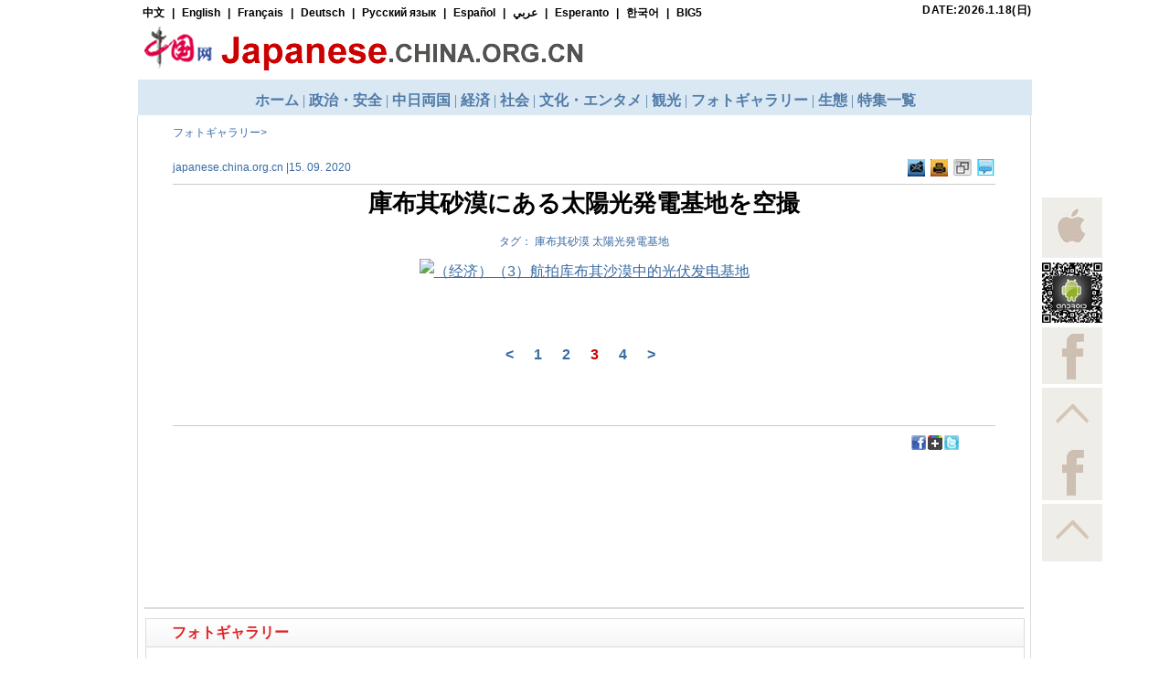

--- FILE ---
content_type: text/html; charset=UTF-8
request_url: http://japanese.china.org.cn/txt/2020-09/15/content_76704364_3.htm
body_size: 31411
content:
<!DOCTYPE html PUBLIC "-//W3C//DTD XHTML 1.0 Transitional//EN" "http://www.w3.org/TR/xhtml1/DTD/xhtml1-transitional.dtd"><html xmlns="http://www.w3.org/1999/xhtml">
<head>
<meta http-equiv="Content-Type" content="text/html; charset=UTF-8" />
<title>庫布其砂漠にある太陽光発電基地を空撮_中国網_日本語</title>
<meta name="keywords" content="庫布其砂漠 太陽光発電基地">
<META name="filetype" content="0"></META>
<META name="publishedtype" content="1"></META>
<META name="pagetype" content="1"></META>
<META name="catalogs" content=""></META>
<META name="contentid" content="76704364"></META>
<META name="publishdate" content="2020-09-15"></META>
<META name="author" content="郭蕊"></META>
<script language="javascript" src="http://images.china.cn/images1/en/2009home/style.js" type="text/javascript">
</script>

<script language="javascript" type="text/javascript">
<!--
function emThis(){
    var emailSubject;
    var linkUrl;
    var topic;
    var abst;
    
    emailSubject = 'China.org.cn';
    linkUrl = window.location.href;
    topic = document.getElementById('topic').innerHTML.replace(/&amp;/g,'%26').replace(/#/g,'%23');
    abst = document.getElementById('abst').innerHTML.replace(/&amp;/g,'%26').replace(/#/g,'%23');
    
    var et = 'mailto:?subject=' + emailSubject + ':%20' + topic + '&body=' + topic + '%0D%0A' + abst + '%0D%0A%0D%0A' + linkUrl;
    location.href = et;
}
-->
</script>

<link href="http://images.china.cn/images1/de/german_images/german_layout.css" rel="stylesheet" type="text/css" />
<style>
    #autopage a, #autopage span { margin: 0 5px; }
</style>
<script type="text/javascript" src="http://images.china.cn/images1/de/german_images/layout.js">
</script>

<script type="text/javascript" src="http://images.china.cn/images1/de/german_images/print.js">
</script>

<script type="text/javascript" src="http://www.china.com.cn/jquery-1.7.min.js">
</script>

<script type="text/javascript">
<!--
document.domain = 'china.org.cn';
$(document).ready(function(){
    var xmlurl = 'http://german.china.org.cn/paihang_de/78.xml';
    $('body').prepend('<iframe src="http://german.china.org.cn/tifr.html?#'+ xmlurl +'" style="display: none;"><\/iframe>');
})

function xml(obj){
    $('#nRanking').append('<ul style="padding-left:0px; padding-bottom:20px;"><\/ul>'); 
    $(obj).find('item').each(function(index) {
            if(index > 4){ return false };
            var title = $("article", this).text();
            var url = $("url", this).text();
            var src = $("picurl", this).text();
            $('#nRanking ul').append('<li><a href="'+ url +'" target="_blank"><img src="' + src + '" \/><br \/>' + title + '<\/a><\/li>');
    })
}
-->
</script>

<style type="text/css">
<!--
a { line-height:20px; font-size: 12px; text-decoration:none; }
a:hover { text-decoration: underline; }
#vf { text-align: center; clear: both; width: 480px; margin: 0px auto; }
.f12_386BA3, .f12_386BA3 a { font-size: 12px; line-height: 160%; color: #386BA3; text-decoration: none; }
.f12_CC0033, .f12_CC0033 a { font-size: 12px; line-height: 100%; color: #CC0033; text-decoration: none; }
.f14_666666, .f14_666666 a { font-size: 12px; line-height: 100%; color: #666666; text-decoration: none; line-height: 150%; font-weight: bold; }
.f14 { font-size: 16px; line-height: 170%; }
.f14 a { font-size: 16px; line-height: 170%; text-decoration: underline; }
.nav_title { font-size: 24px; line-height: 100%; font-weight: bold; color: #000000; width: 650px; text-decoration: none; margin-top: 20px; padding-bottom: 10px; font-family: Arial Narrow; }
.nav_title1 { font-size: 12px; line-height: 100%; font-weight: bold; color: #000000; width: 650px; text-decoration: none; margin-top: 20px; padding-bottom: 10px; font-family: Arial, Helvetica, sans-serif; }
.pinglun { background-color: #F2F2F2; width: 657px; border: 0px; }
.pinglun2 { background-color: #F2F2F2; width: 580px; border: 0px; }
.pinglun3 { background-color: #F2F2F2; width: 271px; border: 0px; }
#comment { width: 680px; margin: 0px auto; font-size: 14px; font-weight: bold; line-height: 20px; color: #386BA3; }
#usercomment { border: 1px solid #CDCDCD; font-size: 12px; font-weight: normal; color: #000000; text-align: left; margin: 5px 0px; }
.comment_name { width: 370px; float: left; margin: 5px 10px; color: #386BA3; }
.comment_ip { float: right; margin: 5px 10px; }
.comment_date { display: none; }
.comment_text { clear: both; margin: 5px 10px; }
#center { MARGIN-RIGHT: auto; MARGIN-LEFT: auto; }
.v11B_666666 { font-family: Verdana; font-size: 11px; font-weight: bold; color: #666666; text-decoration: none; }
body { width: 100%; }
body, td, th { color: #000000; }
ul { list-style-type: none; }
#main1 { height: 25px; line-height: 25px; width: 100%; background-image: url(http://images.china.cn/images1/de/2008gaiban/01.jpg); text-align: center; }
#mainnav { height: 25px; line-height: 25px; width: 980px; background-image: url(http://images.china.cn/images1/de/2008gaiban/01.jpg); text-align: left; MARGIN-RIGHT: auto; MARGIN-LEFT: auto; }
#diaocha { background-image: url(http://images.china.cn/images1/de/2008gaiban/17.jpg); }
#mainnav h1 { font-size: 12px; color: #494949; font-family: Verdana; text-decoration: none; font-weight: normal; }
.v11_006699 { font-family: Verdana; font-size: 11px; color: #006699; text-decoration: none; }
#mainnav a { height: 25px; font-family: Verdana; font-size: 12px; color: #494949; text-decoration: none; }
#mainnav span { float: right; }
#logo { text-align: right; width: 980px; MARGIN-RIGHT: auto; MARGIN-LEFT: auto; }
#logo fm { width: 485px; }
#logo span { font-size: 12px; color: #386BA3; text-decoration: none; font-weight: bold; line-height: 16px; margin-right: 10px; MARGIN-RIGHT: auto; MARGIN-LEFT: auto; }
#ckey { background-color: #FDFCF0; border: 1px solid #C2C2C2; height: 20px; width: 175px; margin-left: 10px; }
.tj { color: #333333; border: 0; height: 20px; width: 78px; font-size: 10px; background-image: url(http://images.china.cn/images1/de/2008gaiban/03.jpg); font-family: Arial; }
#subnav { font-size: 12px; line-height: 27px; color: #FFFFFF; text-decoration: none; background-color: #676767; text-align: center; clear: both; margin-bottom: 2px; }
#subnav a { font-weight: bold; color: #FFFFFF; }
#daohang { height: 28px; width: 980px; background-image: url(http://images.china.cn/images1/de/2008gaiban/04.jpg); text-align: center; line-height: 28px; MARGIN-RIGHT: auto; MARGIN-LEFT: auto; }
.v14B_FFFFFFF { font-family: Verdana; font-size: 14px; font-weight: bold; color: #FFFFFF; text-decoration: none; }
.v14B_FFFFFF { font-family: Verdana; font-size: 14px; font-weight: bold; color: #FFFFFF; text-decoration: none; }
.v13B_FFFFFF { font-family: Verdana; font-size: 13px; font-weight: bold; color: #FFFFFF; text-decoration: none; }
#keywords { width: 900px; margin: 10px auto; font-size:12px; color:#386BA3; }
#keywords a { font-size:12px; color:#386BA3; }
.leng { width:960px; margin:0 auto; text-align:left; border:1px solid #DBDBDB; }
.leng h1 { background:url(http://images.china.cn/images1/de/20120607nrg/leng1.jpg) repeat-x top left; border-bottom:1px solid #DBDBDB; line-height:30px; color:#E02223; font-size:16px; padding-left:28px; height:30px; }
.leng h1 a { line-height:20px; color:#E02223; font-size:16px; }
.leng ul { width:934px; margin:0 auto; color:#386BA3; line-height:26px; font-size:14px; padding-left:24px; padding-top:30px; }
.leng ul a { color:#386BA3; line-height:26px; font-size:14px; }
.leng1 { width:960px; margin:0 auto; text-align:left; margin-top:10px; border:1px solid #DBDBDB; }
.leng1 h1 { background:url(http://images.china.cn/images1/de/20120607nrg/leng1.jpg) repeat-x top left; border-bottom:1px solid #DBDBDB; line-height:30px; color:#E02223; font-size:16px; padding-left:28px; height:30px; }
.leng1 h1 a { line-height:20px; color:#E02223; font-size:16px; }
.leng1 ul { width:958px; margin:0 auto; color:#386BA3; line-height:26px; font-size:14px; padding-left:10px; padding-top:20px; overflow:hidden; height:1%; }
.leng1 ul a { color:#386BA3; line-height:26px; font-size:14px; }
.leng1 li { width:160px; color:#386BA3; float:left; display:inline; padding:0 15px; line-height:18px; font-size:12px; }
.leng1 li a { color:#386BA3; line-height:18px; font-size:12px; }
.leng1 li img { width:150px; height:107px; margin-bottom:10px; }
.leng1 li p { padding:10px 0 10px 0; }
.leng2 { width:960px; margin:0 auto; text-align:left; margin-top:10px; border:1px solid #DBDBDB; font-size:12px; }
.leng2 a { font-size:12px; text-align:left; }
.leng2 h1 { background:url(http://images.china.cn/images1/de/20120607nrg/leng1.jpg) repeat-x top left; border-bottom:1px solid #DBDBDB; line-height:30px; color:#E02223; font-size:16px; padding-left:28px; height:30px; }
.leng2 h1 a { line-height:20px; color:#E02223; font-size:16px; }
.leng2 ul { width:958px; margin:0 auto; color:#386BA3; line-height:26px; font-size:12px; padding-left:10px; padding-top:20px; overflow:hidden; height:1%; }
.leng2 ul a { color:#386BA3; line-height:26px; font-size:12px; }
.leng2 li { width:160px; color:#386BA3; float:left; display:inline; padding:0 15px; line-height:18px; font-size:12px; }
.leng2 li a { color:#386BA3; line-height:18px; font-size:12px; }
.leng2 li img { width:160px; height:125px; margin-bottom:10px; }
.leng2 li p { padding:10px 0 10px 0; }
/* two core styles, use for all heights */
.fb-share-button { background: #fff no-repeat; display: inline-block; padding: 0; text-decoration: none !important; outline: none; background-image: url(http://images.china.cn/images1/de/20120607nrg/leng2.jpg) }
.fb-share-button span { background: #fff; color: #333333; display: block; font-family: "lucida grande", tahoma, verdana, arial, sans-serif; margin: 1px 1px 0 0; text-shadow: none; padding: 0 2px; /* size specific section: */
  line-height: 15px; font-size: 13px; margin-left: 18px; }
/* add these two for a 22px high button */
.fb-share-button-22 { background-image: url(https://s-static.ak.facebook.com/images/share/links/fb-button-icon22.png); }
.fb-share-button-22 span { line-height: 19px; font-size: 12px; margin-left: 22px; }
/* add these two for a 25px high button */
.fb-share-button-25 { background-image: url(https://s-static.ak.facebook.com/images/share/links/fb-button-icon25.png); }
.fb-share-button-25 span { line-height: 22px; font-size: 16px; margin-left: 25px; }
/* add these two for a 39px high button */
.fb-share-button-39 { background-image: url(https://s-static.ak.facebook.com/images/share/links/fb-button-icon39.png); }
.fb-share-button-39 span { line-height: 36px; font-size: 18px; margin-left: 39px; }

#floatm { margin-left: 500px; overflow: hidden; background: url(http://images.china.cn/images1/ja/2014japanese/RightFloat1.gif); width: 66px; position: fixed; top: 30%; left: 50%; _position: absolute; _top : expression(documentElement.scrollTop + 210 + "px"); }
#floatm p { width: 66px; height: 66px; }
#floatm p img { width: 66px; height: 66px; }
#appIosBig, #appAndroidBig { position:absolute; }
-->
</style>

<script src="http://german.china.org.cn/email.js" type="text/javascript">
</script>

<script type="text/javascript" language="JavaScript">
<!--
function show_1()
{
div1.style.display="";
div2.style.display="none";
}

function show_2()
{
div1.style.display="none";
div2.style.display="";
}

function MM_jumpMenu(targ,selObj,restore){ //v3.0
  eval(targ+".location='"+selObj.options[selObj.selectedIndex].value+"'");
  if (restore) selObj.selectedIndex=0;
}
//-->
</script>

<script type="text/javascript">
<!--
  $(function(){
      $("#Menu>ul>li").hover(
        function(){
           $(this).children("ul").show()
        },
        function(){
          $(this).children("ul").hide()
        }
      )
  })
-->
</script>

<script type="text/javascript">
<!--
$(document).ready(function() {
  var weburl = window.location;
    var webtitle = $('#nav_title').html();
    var hrefs = 'https://plusone.google.com/_/+1/confirm?hl=de&amp;url='+ weburl +'&amp;title='+ webtitle;
    $('#googglebox').attr('href',hrefs);
    $('#googglebox').click(function() {
        window.open(hrefs, 'gplus_sharer', 'toolbar=0,status=0,width=626,height=436');
        return false;
    });
});
-->
</script>

</head>
<body>

<div id="phcnlinkpic" style="display:none;"><img src="http://images.china.cn/site1004/2020-09/15/t2_(109X0X542X433)d3a084e3-870c-4e6a-a572-da10b9138d11.jpg" border="0"/></div>

<div style=" width:978px; margin:0 auto;">
<script type="text/javascript">
<!--
ifr('http://japanese.china.org.cn/node_7037219.htm','978','126','topnav','auto')
-->
</script>
</div>

<div style="width: 980px; margin: 0px auto;">
<div style="float: left;width: 976px;text-align: center;border-right-width: 1px;border-right-style: solid;border-right-color: #DBDBDB;border-left-width: 1px;border-left-style: solid;border-left-color: #DBDBDB; border-bottom:1px solid #DBDBDB; padding-bottom:10px;">
<table width="900" border="0" align="center" cellpadding="0" cellspacing="0" style="margin: 0px auto;">
<tr>
<td width="435" height="40" align="left" class="f12_386BA3"><a href="http://japanese.china.org.cn/node_7206078.htm" target="_blank" class="" >フォトギャラリー</a>></td>
</tr>
</table>

<table width="900" border="0" align="center" cellpadding="0" cellspacing="0" style="margin: 0px auto 8px auto; border-bottom:1px solid #CCCCCC;">
<tr>
<td width="811" height="35" align="left" class="f12_386BA3">japanese.china.org.cn |15. 09. 2020</td>
<td width="22" style="padding-left:3px;"><a href="mailto:zy@china.org.cn,xjh@china.org.cn" target="_parent" title="フィードバック"><img src="http://images.china.cn/images1/de/20120607nrg/leng9.jpg" border="0" /></a></td>
<td width="22" style="padding-left:3px;"><a href="javascript:window.print();" target="_parent" title="記事を印刷"><img src="http://images.china.cn/images1/de/20120607nrg/leng10.jpg" border="0" /></a></td>
<td width="23" style="padding-left:3px;"><a href="javascript:(function(){if(window.sidebar){window.sidebar.addPanel(document.title,location.href,&#39;&#39;);}else if(window.external){window.external.AddFavorite(location.href,document.title);}})();" target="_parent" title="お気に入りに登録"><img src="http://images.china.cn/images1/de/20120607nrg/leng11.jpg" border="0" /></a></td>
<td width="22" style="padding-left:3px;"><a href="#md" title="コメント"><img src="http://images.china.cn/images1/de/20120607nrg/leng12.jpg" border="0" /></a></td>
</tr>
</table>


<h1 id="nav_title" class="nav_title" style="margin: 0px auto; text-align:center; font-size:26px;">庫布其砂漠にある太陽光発電基地を空撮</h1>

<div id="keywords"><span>タグ： 庫布其砂漠 太陽光発電基地</div>
<div class="f14" id="fontzoom" style="text-align: left; width: 900px; margin: 10px auto;">
  <div id="content" style="text-align: left;"><!--enpcontent--><html>
 <head></head>
 <body>
  <p style="text-align: center;"><a href="http://japanese.china.org.cn/txt/2020-09/15/content_76704364_4.htm"><img alt="（经济）（3）航拍库布其沙漠中的光伏发电基地" src="http://www.xinhuanet.com/photo/2020-09/14/1126492960_16000952613561n.jpg" classdata="next_page"></a></p>
  <p><br></p>
  <p><br></p>
  <div width="100%" id="autopage">
   <center>
    <a href="http://japanese.china.org.cn/txt/2020-09/15/content_76704364_2.htm">&lt;</a>&nbsp;&nbsp;
    <a href="http://japanese.china.org.cn/txt/2020-09/15/content_76704364.htm">1</a>&nbsp;&nbsp;
    <a href="http://japanese.china.org.cn/txt/2020-09/15/content_76704364_2.htm">2</a>&nbsp;&nbsp;
    <span>3</span>&nbsp;&nbsp;
    <a href="http://japanese.china.org.cn/txt/2020-09/15/content_76704364_4.htm">4</a>&nbsp;&nbsp;
    <a href="http://japanese.china.org.cn/txt/2020-09/15/content_76704364_4.htm">&gt;</a>&nbsp;&nbsp;
   </center> 
   <br>
   <br>
  </div>
 </body>
</html><!--/enpcontent--><!--enpproperty <articleid>76704364</articleid><date>2020-09-15 10:40:34:0</date><author></author><title>庫布其砂漠にある太陽光発電基地を空撮</title><keyword>庫布其砂漠 太陽光発電基地</keyword><subtitle></subtitle><introtitle></introtitle><siteid>1004</siteid><nodeid>7206078</nodeid><nodename>フォトギャラリー</nodename><nodesearchname>フォトギャラリー</nodesearchname><picurl>http://images.china.cn/site1004/2020-09/15/t2_(109X0X542X433)d3a084e3-870c-4e6a-a572-da10b9138d11.jpg</picurl><picbig>http://images.china.cn/site1004/2020-09/15/t2_(109X0X542X433)d3a084e3-870c-4e6a-a572-da10b9138d11.jpg</picbig><picmiddle></picmiddle><picsmall></picsmall><url>http://japanese.china.org.cn/txt/2020-09/15/content_76704364_3.htm</url><urlpad>null</urlpad><liability>郭蕊</liability><sourcename>中国網日本語版</sourcename><abstract></abstract><channel>1</channel>/enpproperty--></div>
</div>

<table width="900" border="0" cellpadding="0" cellspacing="2" style="margin: 0 auto; border-top: 1px solid #CCC; padding-top: 4px;">
<tr>
<td width="804" height="35">&#160;</td>
<td width="16" valign="top" style="padding-top:4px;"><a class="fb-share-button fb-share-button-18" href="javascript:void(window.open(&#39;https://www.facebook.com/sharer/sharer.php?u=&#39; + location.href, &#39;sharer&#39;, &#39;width=626,height=436,toolbar=0,status=0&#39;));"><img src="http://images.china.cn/images1/de/20120607nrg/leng2.jpg" border="0" /></a></td>
<td width="16" valign="top" style="padding-top:4px;"><a href="https://plus.google.com/share?url={URL}" onclick="javascript:window.open(this.href, &#39;&#39;, &#39;menubar=no,toolbar=no,resizable=yes,scrollbars=yes,height=600,width=600&#39;);return false;"><img src="http://images.china.cn/images1/de/20120607nrg/leng3.jpg" /></a> 

<script type="text/javascript">
    <!--
    window.___gcfg = { lang: 'en-US' };
    (function() {
        var po = document.createElement('script');
        po.type = 'text/javascript';
        po.async = true;
        po.src = 'https://apis.google.com/js/plusone.js';
        var s = document.getElementsByTagName('script')[0];
        s.parentNode.insertBefore(po, s);
    })();
    -->
    
</script>
</td>
<td width="16" valign="top" style="padding-top:4px;"><a rel="nofollow" class="fav_twitter" href="javascript:window.open(&#39;http://twitter.com/home?status=&#39;+encodeURIComponent(document.location.href)+&#39;&#160;&#39;+encodeURIComponent(document.title));void(0)"><img src="http://images.china.cn/images1/de/20120607nrg/leng4.jpg" border="0" /></a></td>
<td width="17" valign="top" style="padding-top:4px;">
<script type="text/javascript" charset="utf-8">
                        <!--
                        (function(){
                            var _w = 16 , _h = 16;
                            var param = {
                            url: location.href,
                            type: '3',
                            count: '', // 是否显示分享数，1显示(可选)
                            appkey: '', // 您申请的应用appkey,显示分享来源(可选)
                            title: '', // 分享的文字内容(可选，默认为所在页面的title)
                            pic: '', // 分享图片的路径(可选)
                            ralateUid: '', // 关联用户的UID，分享微博会@该用户(可选)
                            language: 'zh_cn', //设置语言，zh_cn|zh_tw(可选)
                            rnd: new Date().valueOf()
                        }
                        var temp = [];
                        for (var p in param) {
                            temp.push(p + '=' + encodeURIComponent(param[p] || ''))
                        }
                        document.write('<iframe allowTransparency="true" frameborder="0" scrolling="no" src="http://hits.sinajs.cn/A1/weiboshare.html?' + temp.join('&') + '" width="'+ _w+'" height="'+_h+'"><\/iframe>')
                        })();
                        -->
                        
</script>
</td>
<td width="17" valign="top" style="padding-top:4px;"><a id="xn_share" name="xn_share" onclick="shareClick()" type="icon" href="javascript:;"></a> 

<script type="text/javascript" src="http://widget.renren.com/js/rrshare.js">
</script>

 

<script type="text/javascript">
    <!--
    function shareClick() {
        var rrShareParam = {
            resourceUrl: '', // 分享的资源Url
            pic: '', // 分享的主题图片Url
            title: '', // 分享的标题
            description: '' // 分享的详细描述
        };
        rrShareOnclick(rrShareParam);
    }
    -->
    
</script>
</td>
</tr>
</table>

<div style="clear: both;width: 710px;height:1%;overflow: hidden;margin: 0px auto;">
<table width="234" border="0" cellpadding="0" cellspacing="0" style="float: left;">
<tr>
<td align="center">
<script type="text/javascript">
<!--
            google_ad_client = "pub-5514510751312305";
            google_ad_width = 234;
            google_ad_height = 60;
            google_ad_format = "234x60_as";
            google_ad_type = "text_image";
            google_ad_channel = "5176925662";
            //-->
            
</script>

 

<script type="text/javascript" src="http://pagead2.googlesyndication.com/pagead/show_ads.js">
<!--
            
-->
</script>

 </td>
</tr>
</table>

<table width="234" border="0" cellpadding="0" cellspacing="0" style="float: left;">
<tr>
<td align="center">
<script type="text/javascript">
<!--
            google_ad_client = "pub-5514510751312305";
            google_ad_width = 234;
            google_ad_height = 60;
            google_ad_format = "234x60_as";
            google_ad_type = "text_image";
            google_ad_channel = "5176925662";
            //-->
            
</script>

 

<script type="text/javascript" src="http://pagead2.googlesyndication.com/pagead/show_ads.js">
<!--
            
-->
</script>

 </td>
</tr>
</table>

<table width="234" border="0" cellpadding="0" cellspacing="0" style="float: left;">
<tr>
<td align="center">
<script type="text/javascript">
<!--
            google_ad_client = "pub-5514510751312305";
            google_ad_width = 234;
            google_ad_height = 60;
            google_ad_format = "234x60_as";
            google_ad_type = "text_image";
            google_ad_channel = "5176925662";
            //-->
            
</script>

 

<script type="text/javascript" src="http://pagead2.googlesyndication.com/pagead/show_ads.js">
<!--
            
-->
</script>

 </td>
</tr>
</table>
</div>

<div style="width:950px; height:90px; margin:0 auto; padding:0 15px; clear:both; margin-top:5px;">
<script type="text/javascript">
<!--
     document.write('<a style="display:none!important" id="tanx-a-mm_26632320_8776588_29554419"><\/a>');
     tanx_s = document.createElement("script");
     tanx_s.type = "text/javascript";
     tanx_s.charset = "gbk";
     tanx_s.id = "tanx-s-mm_26632320_8776588_29554419";
     tanx_s.async = true;
     tanx_s.src = "http://p.tanx.com/ex?i=mm_26632320_8776588_29554419";
     tanx_h = document.getElementsByTagName("head")[0];
     if(tanx_h)tanx_h.insertBefore(tanx_s,tanx_h.firstChild);
-->
</script>
</div>


<div  class="leng" id="related">
</div>
<div style="width:960px; margin:0 auto; margin-top:10px;"><iframe id="content_top" name="content_top" src="http://japanese.china.org.cn/node_7159458.htm" width="962" height="439" border="0" frameborder="0" framespacing="0" marginheight="0" marginwidth="0" scrolling="no"></iframe></div>

<div style="width:960px; margin:0 auto; height:1%; overflow:hidden;">
<div style="float:left;"><iframe id="ttyy" src="http://jp.xinhuanet.com/widget/widget06.htm" width="480" height="220" border="0" frameborder="0" framespacing="0" marginheight="0" marginwidth="0" scrolling="no"></iframe></div>

<div style="float:right;"><iframe id="ffbb" src="http://jp.xinhuanet.com/widget09.htm" width="480" height="220" border="0" frameborder="0" framespacing="0" marginheight="0" marginwidth="0" scrolling="no"></iframe></div>
</div>

<a name="md" id="md"></a> 

<div id="emMsg" style="display:none;">
<ul>
<li id="topic">庫布其砂漠にある太陽光発電基地を空撮</li>

<li id="abst"></li>
</ul>
</div>
</div>
</div>

<div id="foot" style="width:980px; margin:0 auto; ">
<div class="foot-left">&#160;</div>

<div>
<script type="text/javascript">
ifr('http://japanese.china.org.cn/node_7037274.htm','980','65','footer','auto')
</script>
</div>
</div>

<div id="floatm" style="background:none;">
<p style="margin-bottom:5px;"><a href="https://itunes.apple.com/us/app/zhong-ri-zui-qian-xian/id478741121?l=zh&amp;ls=1&amp;mt=8" target="_blank"><img src="http://images.china.cn/images1/ja/2014japanese/20150123_ios.jpg" id="appIos" /></a></p>

<p style="margin-bottom:5px;"><a href="https://play.google.com/store/apps/details?id=com.witmob.japanese&amp;hl=zh-CN"><img src="http://images.china.cn/images1/ja/2014japanese/20150123_android.jpg" id="appAndroid" /></a></p>

<div style="background:url(http://images.china.cn/images1/ja/2014japanese/RightFloat1.gif); width:66px; height:256px;">
<p><a href="http://weibo.com/u/2080196264"><img src="http://images.china.cn/images1/ch/2009first/tmt.gif" border="0" /></a></p>

<p><a href="https://twitter.com/ChinaorgcnJP"><img src="http://images.china.cn/images1/ch/2009first/tmt.gif" border="0" /></a></p>

<p><a href="https://www.facebook.com/chinaorgcnjp"><img src="http://images.china.cn/images1/ch/2009first/tmt.gif" border="0" /></a></p>

<p class="top"><img src="http://images.china.cn/images1/ch/2009first/tmt.gif" border="0" height="60" /></p>
</div>
</div>

<div id="appIosBig" style="display:none; position:absolute;"><img src="http://images.china.cn/images1/ja/2014japanese/20150123_ios_big.png" /></div>

<div id="appAndroidBig" style="display:none; position:absolute;"><img src="http://images.china.cn/images1/ja/2014japanese/20150123_android_big.png" /></div>
<script type="text/javascript" src="http://images.china.cn/images1/de/2014first/autopage.js"></script>
<script type="text/javascript">
(function($) {
    $('#appIos').on('mouseenter',function() {
        var offset = $(this).offset();
        $('#appIosBig').css({'left': offset.left - 280, 'top': offset.top});
        $('#appIosBig').show();
    });
    $('#appIos').on('mouseleave',function() {
        $('#appIosBig').hide();
    });
    
    $('#appAndroid').on('mouseenter',function() {
        var offset = $(this).offset();
        $('#appAndroidBig').css({'left': offset.left - 280, 'top': offset.top});
        $('#appAndroidBig').show();
    });
    $('#appAndroid').on('mouseleave',function() {
        $('#appAndroidBig').hide();
    });
        $('.top').height('60px').css({'cursor':'pointer'}).on('click',function(){
                window.scrollTo(0,0);
        });
        
        $('#content img').each(function() {
            var cimgW = $(this).width();
            if ( cimgW > 900 ){
                    $(this).css('width','900px');
                }
        });
        
})(jQuery);
</script>

<div id="webdig_source" style="display:none">中国網日本語版</div>

<div style="display:none">
<script type="text/javascript">
document.write(unescape("%3Cscript src='http://cl2.webterren.com/webdig.js?z=12' type='text/javascript'%3E%3C/script%3E"));
</script>

 

<script type="text/javascript">
wd_paramtracker("_wdxid=000000000000000000000000000000000000000000")
</script>
</div>

<script type="text/javascript">
var v_width=480;var v_height=360;videoplay("videoarea");
</script>

<script type="text/javascript">
  var kwurl='';
  spanValue = document.getElementById('kw').innerHTML;
  var kwarray =new Array();
  kwarray=spanValue.split(' ');
  
  for(var i=0;i<kwarray.length;i++){
    kwurl=kwurl+'<a href=http://search2.china.com.cn/msearch/search.jsp?lg=ge&ck='+encodeURI(kwarray[i])+' target="_blank">'+kwarray[i]+'<\/a>'+' ';
  }
  document.getElementById('kw').innerHTML=kwurl;
</script>

<script type="text/javascript">
    l_uu_client='zvgerman';
</script>

<script type="text/javascript" src="http://log.china.cn/log.js"></script>

<script src="http://dr.cl.china-online.com.cn/webdig.js?z=2" type="text/javascript"></script>

<script type="text/javascript">
wd_tracker();
</script>

<script type="text/javascript">
function setField(objid){
    var elem;
    elem = document.getElementById(objid);
    if(objid=="author"&&elem.value=="名前"){
        elem.value="";
    }
    if(objid=="content"&&elem.value=="コメントを書く"){
        elem.value="";
    }
}

function viewComment(){
var nodeid=0;
var nsid=0;
try{
nodeid=document.forms["myform"].nodeid.value;
nsid=document.forms["myform"].nsid.value;
}catch(e){}
    document.forms["myform"].action = "http://comments.china.org.cn/comments/servlet/DisplayComments?nodeid="+nodeid+"&nsid="+nsid;
    document.forms["myform"].submit();
}

function submitCheck() {
    if (document.forms["myform"].content.value.length > 1000) {
        alert("コメントが長すぎます");
        return false;
    }
    if (document.forms["myform"].content.value.indexOf("<script") != -1 || document.forms["myform"].content.value.indexOf("<\/") != -1) {
        alert("コメントにスクリプトを含まないでください");
        return false;
    }
    if (trim(document.forms["myform"].content.value) == "") {
        alert("コメント欄を空白にしないでください");
        return false;
    }
    if(trim(document.forms["myform"].author.value) == ""){
        alert("ユーザー名を記入してください");
        return false;
    }
    document.forms["myform"].submit();
    alert("ご回答いただき、ありがとうございました。");
    document.location.href=document.location.href;

}

function trim(s) {
    if (s == null || s == "") {
        return "";
    }
    var Str = new String(s);
    var newstr = Str.replace(/^\s*/, "");
    return (newstr.replace(/\s*$/, ""));
}

function loadContent() {
    var nodeid = 0;
    var nsid = 0;
    try {
        nodeid = document.forms["myform"].nodeid.value;
        nsid = document.forms["myform"].nsid.value;
    }
    catch (e) {
    }
    var s = document.createElement("script");
    s.src = "http://comments.china.org.cn/comments/servlet/ViewPartialCommentServlet?nodeid=" + nodeid + "&nsid=" + nsid + "&fcount=14&itemcount=6&isAddAtlLink=y";
    document.body.appendChild(s);
    
}

loadContent();
</script>

<script type="text/javascript">
 var gaJsHost = (("https:" == document.location.protocol) ? "https://ssl." : "http://www."); document.write(unescape("%3Cscript src='" + gaJsHost + "google-analytics.com/ga.js' type='text/javascript'%3E%3C/script%3E")); 
</script>

<script type="text/javascript">
 var pageTracker = _gat._getTracker("UA-226495-8"); pageTracker._trackPageview(); 
</script>
</body>
</html>



--- FILE ---
content_type: text/html; charset=UTF-8
request_url: http://japanese.china.org.cn/node_7159458.htm
body_size: 6345
content:
<!DOCTYPE html PUBLIC "-//W3C//DTD XHTML 1.0 Transitional//EN" "http://www.w3.org/TR/xhtml1/DTD/xhtml1-transitional.dtd"><html xmlns="http://www.w3.org/1999/xhtml">
<head>
<meta http-equiv="Content-Type" content="text/html; charset=UTF-8" />
<title>无标题文档</title>
<base target="_blank" />
<style type="text/css">
<!--
* {margin:0;padding:0;}
ul {list-style-type:none;}
a {font-family:"MS Mincho";line-height:20px;font-size: 12px;color:#000;text-decoration:none;}
a:hover {text-decoration:underline;}
img {border:0;}
body {font-family:"MS Mincho"; font-size: 12px;line-height:20px;color:#000;}
.leng{ width:960px; text-align:left; border:1px solid #DBDBDB;}
.leng h1{ background:url(http://images.china.cn/images1/de/20120607nrg/leng1.jpg) repeat-x top left; border-bottom:1px solid #DBDBDB; line-height:30px; color:#E02223; font-size:16px; padding-left:28px; height:30px;}
.leng h1 a { line-height:20px; color:#E02223; font-size:16px; }
.leng ul{ width:934px; margin:0 auto; color:#386BA3; line-height:26px; font-size:14px; padding-left:24px; padding-top:30px;  }
.leng ul a {color:#386BA3; line-height:26px; font-size:14px;  }
.leng1{ width:960px; text-align:left; border:1px solid #DBDBDB;}
.leng1 h1{ background:url(http://images.china.cn/images1/de/20120607nrg/leng1.jpg) repeat-x top left; border-bottom:1px solid #DBDBDB; line-height:30px; color:#E02223; font-size:16px; padding-left:28px; height:30px;}
.leng1 h1 a { line-height:20px; color:#E02223; font-size:16px;}
.leng1 ul{ width:958px; margin:0 auto; color:#386BA3; line-height:26px; font-size:14px; padding-left:10px; padding-top:20px;  overflow:hidden; height:1%; }
.leng1 ul a {color:#386BA3; line-height:26px; font-size:14px; }
.leng1 li{ width:160px;  color:#386BA3; float:left;  display:inline; padding:0 15px; line-height:18px; font-size:12px;}
.leng1 li a {  color:#386BA3; line-height:18px; font-size:12px;}
.leng1 li img { width:150px; height:107px; margin-bottom:10px;}
.leng1 li p { padding:10px 0 10px 0 ; }
-->
</style>
</head>
<body>
<div class="leng1" style="clear:both;">
<h1 style="padding-top:0px;">フォトギャラリー</h1>

<ul style="padding-left:0px; border-bottom:none;">
<li><a   href="http://japanese.china.org.cn/life/2026-01/16/content_118283579.htm" ><img src="http://images.china.cn/site1004/2026-01/16/118283579_t2_0X16X600X313_4c6f552e-9341-44ab-8a65-efd3384fc353.jpg"   border=0> </a><br /><a   href="http://japanese.china.org.cn/life/2026-01/16/content_118283579.htm" >福建・周寧　正月用の花卉市場が活況、企業は収穫に追われる</a>
</li>

<li><a   href="http://japanese.china.org.cn/life/2026-01/16/content_118283873.htm" ><img src="http://images.china.cn/site1004/2026-01/16/118283873_t2_5X10X600X345_0aa2e927-fd16-4976-894b-1b93b4604172.jpg"   border=0> </a><br /><a   href="http://japanese.china.org.cn/life/2026-01/16/content_118283873.htm" >上海初のシルバーストアを訪ね、シルバー経済の新たな活力を体感</a>
</li>

<li><a   href="http://japanese.china.org.cn/life/2026-01/16/content_118283865.htm" ><img src="http://images.china.cn/site1004/2026-01/16/118283865_t2_1X63X543X368_125258fe-428c-4310-8759-6cb85d8ce082.jpg"   border=0> </a><br /><a   href="http://japanese.china.org.cn/life/2026-01/16/content_118283865.htm" >海南三亜　水上と陸上の熱舞 極限の情熱</a>
</li>

<li><a   href="http://japanese.china.org.cn/life/2026-01/16/content_118283853.htm" ><img src="http://images.china.cn/site1004/2026-01/16/118283853_t2_0X20X551X330_2b935f69-7aea-447c-8a90-9ce42768b128.jpg"   border=0> </a><br /><a   href="http://japanese.china.org.cn/life/2026-01/16/content_118283853.htm" >横道河子の「冬のひととき」</a>
</li>

<li style=" border:none;"><a   href="http://japanese.china.org.cn/life/2026-01/16/content_118283647.htm" ><img src="http://images.china.cn/site1004/2026-01/16/118283647_t2_3X3X600X339_c7049ec5-875e-4dfb-a5ea-ba85eca81773.jpg"   border=0> </a><br /><a   href="http://japanese.china.org.cn/life/2026-01/16/content_118283647.htm" >カラフルなシーシャが小さな町から世界へ</a>
</li>
</ul>

<ul style="padding-left:0px; padding-bottom:20px; border-bottom:none;">
<li><a   href="http://japanese.china.org.cn/jp/txt/2026-01/15/content_118282042.htm" ><img src="http://images.china.cn/site1004/2026-01/15/118282042_t2_0X42X600X380_a40719c4-2ac6-4b13-b948-dbee206ddaf4.jpg"   border=0> </a><br /><a   href="http://japanese.china.org.cn/jp/txt/2026-01/15/content_118282042.htm" >フィリピンの慰安婦権益保護団体が日本に戦争犯罪の謝罪を要求</a>
</li>

<li><a   href="http://japanese.china.org.cn/jp/txt/2026-01/15/content_118282022.htm" ><img src="http://images.china.cn/site1004/2026-01/15/118282022_t2_100X5X548X257_7175c843-c1ae-420a-b1db-216c1d856c3f.jpg"   border=0> </a><br /><a   href="http://japanese.china.org.cn/jp/txt/2026-01/15/content_118282022.htm" >日本の一部市民が首相官邸前で集会　政府の軍備拡張路線に反対</a>
</li>

<li><a   href="http://japanese.china.org.cn/politics/txt/2026-01/15/content_118281864.htm" ><img src="http://images.china.cn/site1004/2026-01/15/118281864_t2_1X100X365X305_fcac2348-b819-4d3e-b6ed-825aa1142637.jpg"   border=0> </a><br /><a   href="http://japanese.china.org.cn/politics/txt/2026-01/15/content_118281864.htm" >王毅外交部長　北京でカナダ外相と会談</a>
</li>

<li><a   href="http://japanese.china.org.cn/politics/txt/2026-01/15/content_118281780.htm" ><img src="http://images.china.cn/site1004/2026-01/15/118281780_t2_0X0X587X330_672ed99d-88eb-4251-936f-06364998bc9f.png"   border=0> </a><br /><a   href="http://japanese.china.org.cn/politics/txt/2026-01/15/content_118281780.htm" >各国政府・要人が「台湾独立」への反対を表明　国台弁が称賛・感謝</a>
</li>

<li style=" border:none;"><a   href="http://japanese.china.org.cn/politics/txt/2026-01/15/content_118281770.htm" ><img src="http://images.china.cn/site1004/2026-01/15/118281770_t2_3X0X558X312_03c1aaf0-48a6-48b3-8aec-e326ed56eef8.png"   border=0> </a><br /><a   href="http://japanese.china.org.cn/politics/txt/2026-01/15/content_118281770.htm" >トランプ米大統領の「国際法は不要」発言に外交部「大国は率先して国際法の権威を尊重すべき」</a>
</li>
</ul>
</div>
</body>
</html>



--- FILE ---
content_type: text/html; charset=utf-8
request_url: http://jp.xinhuanet.com/widget09.htm
body_size: 1744
content:
<!DOCTYPE html><html><head><meta name="catalogs" content="01002003036"> <meta name="publishedtype" content="1"> <meta name="filetype" content="0"> <meta name="pagetype" content="2"> <meta name="templateId" content="34649c363cf04f4d9540954090c250e4"> <meta http-equiv="Content-Type" content="text/html; charset=utf-8"> <title>新華網日本 チャンネル</title> <meta name="description" content=" "> <style type="text/css">
body {	margin-left: 0px;	margin-top: 0px;	margin-right: 0px;	margin-bottom: 0px;}
.hei14{	font-family: "MS Gothic";	font-size: 14px;	font-style: normal;	line-height: 20px;	font-weight: normal;	color: #000000;	text-decoration: none;}
.hei14 a {	font-family: "MS Gothic";	font-size: 14px;	font-style: normal;	line-height: 20px;	font-weight: normal;	color: #000000;	text-decoration: none;}
.huibian01{	border: 1px solid #dbdbdb; border-right: none; border-bottom: none; border-left: none; }
.huibian02{	border-top-width: 1px;	border-right-width: 1px;	border-bottom-width: 1px;	border-left-width: 0px;	border-top-style: solid;	border-right-style: solid;	border-bottom-style: solid;	border-left-style: solid;	border-top-color: #dbdbdb;	border-right-color: #dbdbdb;	border-bottom-color: #dbdbdb;	border-left-color: #dbdbdb;}
.huibian03{	border-top-width: 0px;	border-right-width: 0px;	border-bottom-width: 1px;	border-left-width: 0px;	border-top-style: solid;	border-right-style: solid;	border-bottom-style: solid;	border-left-style: solid;	border-top-color: #dbdbdb;	border-right-color: #dbdbdb;	border-bottom-color: #dbdbdb;	border-left-color: #dbdbdb;}
.hong16{font-family: "MS Mincho";color: #E02223;font-size: 16px;	height: 30px;	line-height: 30px;		font-weight: bold;	text-decoration: none;}
.hong16 a {font-family: "MS Mincho";color: #E02223;font-size: 16px;	height: 30px;	line-height: 30px;		font-weight: bold;	text-decoration: none;}
.lan12 {
	color: #386BA3;
	font-family: "MS Mincho";
	font-size: 12px;
	line-height: 20px;
	text-decoration: none;
}
.lan12 a {
	color: #386BA3;
	font-family: "MS Mincho";
	font-size: 12px;
	line-height: 20px;
	text-decoration: none;
}
.lit-img-news{
			display:block;
			width:215px;
			height:;
			margin-left:12px;
			font-size:13px;
			float:left;
			}
		.img-title{
			width:203px;
			min-height:18px;
			max-height:35px;
			line-height:18px;
			margin-left:7px;
			margin-top:6px;
			color:#FFF!important;
            word-wrap:break-word; 
            word-break:break-all; 
			overflow:hidden;
			white-space:pre-wrap;
			
			}
			.img-title a{
			overflow:hidden;
			white-space:pre-wrap;

			}
		
		.img-size{
			width:203px;
			height:109px;
			margin-left:6px;
			margin-top:6px;
			margin-bottom:6px;
			}
			.img-title a:link{
					text-decoration:none;
					color: #2285BF;
				}
			.img-title a:visited{
					text-decoration:none;
					color: #2285BF;
				}
				
			.img-title a:hover{
					text-decoration: underline;
					color: #2285BF!important;
					
				}
			.img-title a:active{
					text-decoration:underline;
					color: #2285BF!important;
				}

</style></head> <body><table width="100%" border="0" cellspacing="0" cellpadding="0"><tr><td height="10"></td></tr></table> <table width="480" border="0" align="left" cellpadding="0" cellspacing="0" class="huibian01"><tr><td height="33" background="http://jp.xinhuanet.com/images/20131115_ryhz_4.jpg" class="huibian03"><table width="100%" border="0" cellspacing="0" cellpadding="0"><tr><td width="13"></td> <td align="left" class="hong16"><a href="http://jp.xinhuanet.com/" target="_blank">新華網日本語チャンネル</a></td></tr></table></td></tr> <tr><td align="center" valign="top"><table width="100%" border="0" cellspacing="0" cellpadding="0"><tr><td height="13"></td></tr></table> <div class="lit-img-news" data="datasource:6185309b533642689b7a5700abff144e" datatype="ds" preview="ds_"><div class="img-size"><a href="https://jp.news.cn/20260116/4f321d70ab324334a3b4005deec9eed7/c.html" target="_blank"><img src="20260116/66b2aa4cc3f641ceb7bf03053b29ad97/bfc83d84df7c48b4a86cf734a353184d.jpg" width="203" height="109"></a></div> <div class="img-title"><a href='https://jp.news.cn/20260116/4f321d70ab324334a3b4005deec9eed7/c.html' target='_blank'>ベネズエラ大統領代行、外資誘致に向け石油産業界の改革呼びかけ</a></div></div> <div class="lit-img-news" data="datasource:6185309b533642689b7a5700abff144e" datatype="ds" preview="ds_"><div class="img-size"><a href="https://jp.news.cn/20260116/813a7e5e065d465eaa398463048eed07/c.html" target="_blank"><img src="20260116/af4c781a099c4fb2999e53e437dafe3d/438f57b926e042419af0c21df99f82b0.JPG" width="203" height="109"></a></div> <div class="img-title"><a href='https://jp.news.cn/20260116/813a7e5e065d465eaa398463048eed07/c.html' target='_blank'>中国、海上発射ロケット「穀神星１号遥７」でＩｏＴ衛星打ち上げ</a></div></div> <table width="100%" border="0" cellspacing="0" cellpadding="0"><tr><td height="13"></td></tr></table></td></tr></table><script src="//imgs.news.cn/webdig/xinhua_webdig.js" language="javascript" type="text/javascript" async></script></body></html>

--- FILE ---
content_type: text/html; charset=utf-8
request_url: https://www.google.com/recaptcha/api2/aframe
body_size: 266
content:
<!DOCTYPE HTML><html><head><meta http-equiv="content-type" content="text/html; charset=UTF-8"></head><body><script nonce="Uibp1f8U7RwQsBtX52IM8A">/** Anti-fraud and anti-abuse applications only. See google.com/recaptcha */ try{var clients={'sodar':'https://pagead2.googlesyndication.com/pagead/sodar?'};window.addEventListener("message",function(a){try{if(a.source===window.parent){var b=JSON.parse(a.data);var c=clients[b['id']];if(c){var d=document.createElement('img');d.src=c+b['params']+'&rc='+(localStorage.getItem("rc::a")?sessionStorage.getItem("rc::b"):"");window.document.body.appendChild(d);sessionStorage.setItem("rc::e",parseInt(sessionStorage.getItem("rc::e")||0)+1);localStorage.setItem("rc::h",'1768720688815');}}}catch(b){}});window.parent.postMessage("_grecaptcha_ready", "*");}catch(b){}</script></body></html>

--- FILE ---
content_type: application/x-javascript; charset=gbk
request_url: http://p.tanx.com/ex?i=mm_26632320_8776588_29554419
body_size: 496
content:
(function(w,d){w._tanxlb=w._tanxlb!==void 0?w._tanxlb:1;var o={i:"mm_26632320_8776588_29554419",callback:"",userid:"",o:"",f:"",n:"",sd:"opehs.tanx.com",d:"1",m:0,w1:"1024",a:"1",r:"1",sl:1,lb:w._tanxlb},p=["http",o.sl?"s":"","://",o.lb?"atanx2.alicdn.com/g/mm/tanx-cdn2":"atanx.alicdn.com","/t/",o.m?"tanxmobile/":"","tanxssp.js?_v=12"].join("");if(w.TANX_SHOW){w.TANX_SHOW(o);return}w.TANX_ONLOAD=w.TANX_ONLOAD||[];TANX_ONLOAD.push(o);if(d.getElementById("tanx-a-"+(o.i||""))){var s=d.createElement("script"),h=d.getElementsByTagName("head")[0];s.charset="utf-8";s.async=!0;s.src=p;h.insertBefore(s,h.firstChild)}else{d.write('<script charset="utf-8" src="'+p+'">\x3c/script>')}})(window,document);
